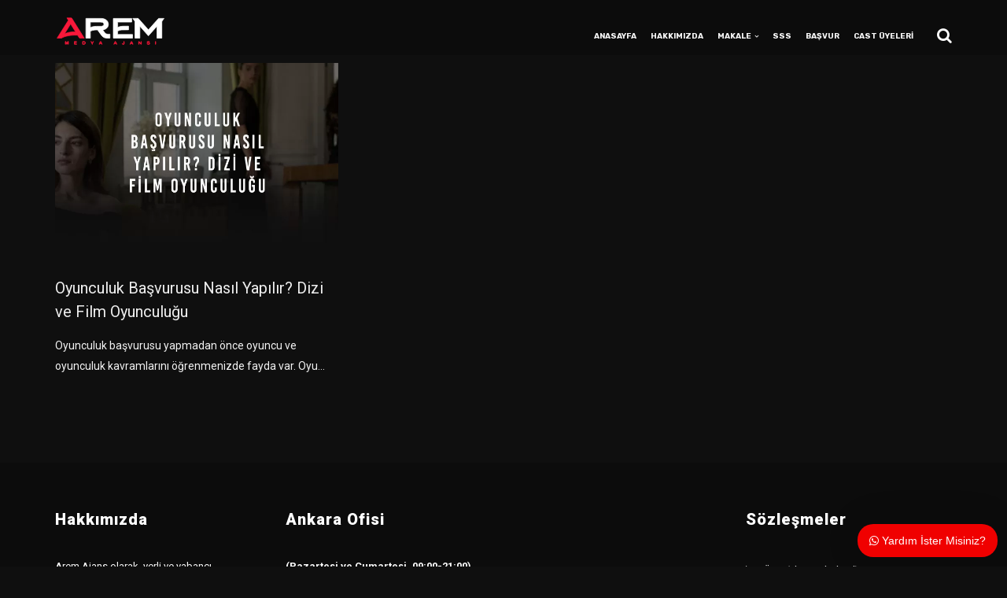

--- FILE ---
content_type: text/css
request_url: https://aremajans.com/wp-content/plugins/fwdu3dcar/css/fwdu3dcar.css?ver=2.0
body_size: 3538
content:
/* Import Roboto font. */
@import url('https://fonts.googleapis.com/css2?family=Roboto:ital,wght@0,300;0,400;0,500;0,700;0,900;1,300;1,400;1,500;1,700;1,900&display=swap');

.test{
    color: #FFF;
}

/**
 -------------------------------------------------------------------------------
 TABLE OF CONTENTS
 -------------------------------------------------------------------------------
  1. CAPTION
  2. CONTROLS (buttons, scrollbar, slideshow button, etc..)
  3. MENU
  4. CAROUSEL & LIGHTBOX VIDEO PLAYER
  5. LIGHTBOX
  6. VECTOR FONT
 */


/** 
 * --------------------------------------------------------------------------------
 *	1. CAPTION
 * --------------------------------------------------------------------------------
 */
.fwdu3dcar-caption{
	text-align: center;
}

.fwdu3dcar-caption.in{
	background: linear-gradient(180deg, rgba(0, 0, 0, 0) 8.85%, rgba(0, 0, 0, 0.171875) 26.73%, rgba(0, 0, 0, 0.510026) 53.81%, rgba(0, 0, 0, 0.6) 100%) !important;
}

.fwdu3dcar-caption.out{
	max-width: 500px !important;
}

.fwdu3dcar-caption .fwdu3dcar-title{
	font: 700 18px Roboto, Arial;
	line-height: 21px;
	transform: translateZ(0);
	backface-visibility: hidden;
	color: #FFFFFF;
}

.fwdu3dcar-caption.white.out .fwdu3dcar-title{
	color: #111111;
}

.fwdu3dcar-caption.in .fwdu3dcar-title{
	line-height: 27px;
	margin: 38px 10px 5px !important;
}

.fwdu3dcar-caption.out .fwdu3dcar-title{
	margin: 21px 10px 0;
}

.fwdu3dcar-caption.out .fwdu3dcar-title + .fwdu3dcar-desc{
	margin-top: 5px !important;
}

.fwdu3dcar-caption .fwdu3dcar-desc{
	font: 400 14px Roboto, Arial;
	font-style: italic;
	line-height: 19px;
	transform: translateZ(0);
	backface-visibility: hidden;
	color: #E9E9E9;
}

.fwdu3dcar-caption.white.out .fwdu3dcar-desc{
	color: #111111;
}

.fwdu3dcar-caption.white.out .fwdu3dcar-desc a{
	background-image: linear-gradient(#111111 calc(100% - 2px), #111111 1px);
	border-bottom: 1px solid rgba(51, 51, 51, .4);
	color: #111111;
}

.fwdu3dcar-caption.white.out .fwdu3dcar-desc a:hover{
	color: #000000;
}

.fwdu3dcar-caption.in .fwdu3dcar-desc{
	margin: -3px 10px 16px;
}

.fwdu3dcar-caption.out .fwdu3dcar-desc{
	margin: 5px 10px 0;
}

.fwdu3dcar-caption .fwdu3dcar-desc strong{
	color: #FFFFFF !important;
}

.fwdu3dcar-caption.white.out .fwdu3dcar-desc strong{
	color: #111111  !important;
}

.fwdu3dcar-caption.white .fwdu3dcar-desc strong{}

.fwdu3dcar-caption .fwdu3dcar-desc a{
	text-decoration: none;
    background-image: linear-gradient(#E9E9E9 calc(100% - 2px), #E9E9E9 1px);
    background-position: 0 calc(100% + 1px);
    background-repeat: no-repeat;
    background-size: 0% 1px;
    transition: background-size 0.6s cubic-bezier(0.215, 0.61, 0.355, 1), color 0.3s ease-out, background 0.3s ease-out, border-color 0.3s ease-out;
  	border-bottom: 1px solid rgba(233, 233, 233, 0.4);
    color: #E9E9E9;
}

.fwdu3dcar-caption.white .fwdu3dcar-desc a{}

.fwdu3dcar-caption .fwdu3dcar-desc a:hover{
    background-size: 100% 1px;
    color: #FFFFFF;
}

.fwdu3dcar-caption.white .fwdu3dcar-desc a:hover{}


/** 
 * --------------------------------------------------------------------------------
 * 2. CONTROLS (buttons, scrollbar, slideshow button, bullets navigation) ...
 * --------------------------------------------------------------------------------
 */

.fwdu3dcar-scrollbar-text{
	font: 400 12px Roboto !important;
	line-height: 14px !important;
}


/* Vector skin. */
.fwdu3dcar-button{
	position: relative !important;
	width: 32px;
	height: 32px;
	font-size: 21px;
	color: #333;
	transition: color .25s ease-out !important;
}

.fwdu3dcar-button.white{
	color:#D2D2D2;
}

.fwdu3dcar-button .fwdu3dcar-icon{
 	position: absolute;
}

.fwdu3dcar-button.selected{
	color: #FFF;
}

.fwdu3dcar-button.white.selected{
	color: #333333;
}

.fwdu3dcar-button .fwdu3dcar-icon-prev{
	top: 5px;
    left: 5px;
}

.fwdu3dcar-button .fwdu3dcar-icon-next{
	top: 5px;
    left: 5px;
}

.fwdu3dcar-scrollbar{
	height: 32px;
	border-radius: 16px;
	background: #1F1F1F !important;
}

.fwdu3dcar-scrollbar.white{
	background: #E8E8E8 !important;
}

.fwdu3dcar-scrollbar-handler{
	border-radius: 16px;
	background: #333333 !important;
	transition: background .25s ease-out !important;
}

.fwdu3dcar-scrollbar-handler.selected{
	background: #C8C8C8 !important;
}

.fwdu3dcar-scrollbar-handler.white{
	background: #686868 !important;
}

.fwdu3dcar-scrollbar-handler.white.selected{
	background: #333333 !important;
}

.fwdu3dcar-slideshow-button{
	width: 50px;
	height: 32px;
	border-radius: 16px;
}

.fwdu3dcar-slideshow-button-bk{
	width: 100%;
	height: 100%;
	background: #C8C8C8 !important;
}

.fwdu3dcar-slideshow-button-bk.white{
	background: #686868 !important;
}

.fwdu3dcar-slideshow-pause-button{
	width: 100%;
	height: 100%;
	background: #C8C8C8 !important;
}

.fwdu3dcar-slideshow-pause-button.white{
	background: #333333 !important;
}

.fwdu3dcar-slideshow-pause-button .fwdu3dcar-icon{
	position: absolute;
	font-size: 19px;
	left: calc(50% - 10px);
	top: calc(50% - 10px);
	color: #111111;
}

.fwdu3dcar-slideshow-pause-button.white .fwdu3dcar-icon{
	color: #FFFFFF;
}

.fwdu3dcar-slideshow-play-button{
	width: 100%;
	height: 100%;
	background: #333333 !important;
	transition: background .25s ease-out !important;
}

.fwdu3dcar-slideshow-play-button.white{
	background: #686868 !important;
}

.fwdu3dcar-slideshow-play-button.selected{
	background: #C8C8C8 !important;
}

.fwdu3dcar-slideshow-play-button.white.selected{
	background: #333333 !important;
}

.fwdu3dcar-slideshow-play-button .fwdu3dcar-icon{
	position: absolute;
	font-size: 19px;
	left: calc(50% - 9px);
	top: calc(50% - 10px);
	color: #FFFFFF;
	transition: color .25s ease-out !important;
}

.fwdu3dcar-slideshow-play-button.selected .fwdu3dcar-icon{
	color: #111111;
}

.fwdu3dcar-slideshow-play-button.white.selected .fwdu3dcar-icon{
	color: #FFFFFF;
}


/** 
 * --------------------------------------------------------------------------------
 *	3. MENU
 * --------------------------------------------------------------------------------
 */

.fwdu3dcar-menu{
	border-radius: 22px !important;
}

.fwdu3dcar-menu-selector{
 	font: 700 14px Roboto !important;
 	padding: 14px 60px 14px 24px !important;
}

.fwdu3dcar-menu-line{
	width: calc(100% - 48px);
	left: 24px !important;
	top: calc(100% - 1px) !important;
	height: 1px;
}

.fwdu3dcar-menu-icon{
 	left: auto !important;
 	right: 20px;
}

.fwdu3dcar-menu-icon.vector{
	overflow: visible !important;
 	font-size: 18px;
	width: 16px;
	height: 16px;
	color: #FFFFFF;
}

.fwdu3dcar-menu-icon.white.vector{
	color: #111111
}

.fwdu3dcar-icon-menu-icon{
	position: absolute;
	top: -4px;
    left: -3px;
	font-size: 23px;
}

.fwdu3dcar-menu-button{
  	font: 700 14px Roboto !important;
	padding: 12px 60px 12px 24px !important;
}

.fwdu3dcar-menu-button.first-button{
	padding-top: 21px !important;
}

.fwdu3dcar-menu-button.last-button{
	padding-bottom: 20px !important;
}


/** 
 * --------------------------------------------------------------------------------
 *	4. CAROUSEL & LIGHTBOX VIDEO PLAYER
 * --------------------------------------------------------------------------------
 */
.fwdu3dcar-rl .EVPSubtitle,
.fwdu3dcar .EVPSubtitle{
	font: 600 22px Roboto, Arial !important;
	text-align:center !important;
	color:#FFFFFF !important;
	text-shadow: 0px 0px 1px #000000 !important;
	line-height:28px !important;
	margin:0 20px 20px !important;
	padding: 0px !important;
}

.fwdu3dcar-rl .EVPSubtitle.phone,
.fwdu3dcar .EVPSubtitle.phone{
	font-size: 16px !important;
	line-height: 20px !important;
	margin: 0 10px 10px !important;
}

.fwdu3dcar-rl .EVPSubtitle.large,
.fwdu3dcar .EVPSubtitle.large{
	font-size: 28px !important;
	line-height: 38px !important;
	margin: 0 20px 20px !important;
}

.fwdu3dcar-rl .fwdevp-autoplay-text,
.fwdu3dcar .fwdevp-autoplay-text{
	font: 500 12px Roboto, Arial !important;
	top: 12px !important;
	left: 12px !important;
	border-radius: 14px;
	line-height: 14px !important;
	padding: 6px 23px 6px 18px !important;
	background-color: rgba(0, 0, 0, 0.4);
	color: #FFFFFF;
	transition: background-color .3s ease-out, color .3s ease-out;
}

.fwdu3dcar-rl .fwdevp-autoplay-text:hover,
.fwdu3dcar .fwdevp-autoplay-text:hover{
	color: #000;
	background-color: rgba(255, 255, 255, 1);
}


.fwdu3dcar-rl .fwdevp-autoplay-text:hover svg path,
.fwdu3dcar .fwdevp-autoplay-text:hover svg path{
	fill: #111;
}

.fwdu3dcar-rl .fwdevp-time,
.fwdu3dcar-rl .fwdevp-qaulity-button,
.fwdu3dcar .fwdevp-time,
.fwdu3dcar .fwdevp-qaulity-button{
	font: 400 13px Roboto, Arial !important;
}

.fwdu3dcar-rl .fwdevp-autoplay-text svg,
.fwdu3dcar .fwdevp-autoplay-text svg{
    transform: translate(6px, 2px);
}

.fwdu3dcar-rl .fwdevp-autoplay-text svg path,
.fwdu3dcar .fwdevp-autoplay-text svg path{
	transition: all .3s ease-out;
	fill: #FFFFFF;
}

.fwdu3dcar-rl .EVP-tooltip-text,
.fwdu3dcar .EVP-tooltip-text{
	font: 400 12px Roboto, Arial !important;
	padding: 5px 8px 5px !important;
}

.fwdu3dcar-rl .fwdevp-thubnails-preview-text,
.fwdu3dcar .fwdevp-thubnails-preview-text{
	font: 400 13px Roboto, Arial !important;
	padding: 5px 8px 4px !important;
}

.fwdu3dcar-rl .fwdevp-skip,
.fwdu3dcar-rl .fwdevp-ads,
.fwdu3dcar .fwdevp-skip,
.fwdu3dcar .fwdevp-ads{
	font-family: Roboto, Arial !important;
}

.fwdu3dcar-rl .fwdevp-password-title,
.fwdu3dcar-rl .fwdevp-password-label,
.fwdu3dcar-rl .fwdevp-password-input,
.fwdu3dcar .fwdevp-password-title,
.fwdu3dcar .fwdevp-password-label,
.fwdu3dcar .fwdevp-password-input{
	font-family: Roboto, Arial !important;
	height: auto !important;
}


/* Video player vector skin. */
.fwdu3dcar .EVPMainButtonsNormalState,
.fwdu3dcar-rl .EVPMainButtonsNormalState{
	overflow: visible !important;
	font-size: 26px !important;
	color:#999 !important;
}

.fwdu3dcar .EVPMainButtonsSelectedState,	
.fwdu3dcar-rl .EVPMainButtonsSelectedState{	
	overflow: visible !important;
	font-size:26px !important;
	color:#FFF !important;
}

.fwdu3dcar .EVPMainButtonsNormalState .fwdu3dcar-icon-play,
.fwdu3dcar .EVPMainButtonsSelectedState .fwdu3dcar-icon-play,
.fwdu3dcar .EVPMainButtonsNormalState .fwdu3dcar-icon-pause,
.fwdu3dcar .EVPMainButtonsSelectedState .fwdu3dcar-icon-pause,
.fwdu3dcar-rl .EVPMainButtonsNormalState .fwdu3dcar-icon-play,
.fwdu3dcar-rl .EVPMainButtonsSelectedState .fwdu3dcar-icon-play,
.fwdu3dcar-rl .EVPMainButtonsNormalState .fwdu3dcar-icon-pause,
.fwdu3dcar-rl .EVPMainButtonsSelectedState .fwdu3dcar-icon-pause{
	position: relative;
	left: 0;
	top: 1px;
}

.fwdu3dcar .EVPMainButtonsNormalState .fwdu3dcar-icon-sound,
.fwdu3dcar .EVPMainButtonsSelectedState .fwdu3dcar-icon-sound,
.fwdu3dcar .EVPMainButtonsNormalState .fwdu3dcar-icon-sound-off,
.fwdu3dcar .EVPMainButtonsSelectedState .fwdu3dcar-icon-sound-off,
.fwdu3dcar-rl .EVPMainButtonsNormalState .fwdu3dcar-icon-sound,
.fwdu3dcar-rl .EVPMainButtonsSelectedState .fwdu3dcar-icon-sound,
.fwdu3dcar-rl .EVPMainButtonsNormalState .fwdu3dcar-icon-sound-off,
.fwdu3dcar-rl .EVPMainButtonsSelectedState .fwdu3dcar-icon-sound-off{
	position: relative;
	left: 0;
	top: 2px;
}

.fwdu3dcar .EVPMainButtonsNormalState .fwdu3dcar-icon-cast,
.fwdu3dcar .EVPMainButtonsSelectedState .fwdu3dcar-icon-cast,
.fwdu3dcar .EVPMainButtonsNormalState .fwdu3dcar-icon-fullscreen,
.fwdu3dcar .EVPMainButtonsSelectedState .fwdu3dcar-icon-fullscreen,
.fwdu3dcar .EVPMainButtonsNormalState .fwdu3dcar-icon-sound-normalscreen,
.fwdu3dcar .EVPMainButtonsSelectedState .fwdu3dcar-icon-sound-normalscreen,
.fwdu3dcar-rl .EVPMainButtonsNormalState .fwdu3dcar-icon-cast,
.fwdu3dcar-rl .EVPMainButtonsSelectedState .fwdu3dcar-icon-cast,
.fwdu3dcar-rl .EVPMainButtonsNormalState .fwdu3dcar-icon-fullscreen,
.fwdu3dcar-rl .EVPMainButtonsSelectedState .fwdu3dcar-icon-fullscreen,
.fwdu3dcar-rl .EVPMainButtonsNormalState .fwdu3dcar-icon-sound-normalscreen,
.fwdu3dcar-rl .EVPMainButtonsSelectedState .fwdu3dcar-icon-sound-normalscreen{
	position: relative;
	top: 1px;
}

.fwdu3dcar .table-fwdevp-button,
.fwdu3dcar-rl .table-fwdevp-button{ 
	display: table;
	position: absolute;
	width: 100%;
	height: 100%;
}

.fwdu3dcar .EVPMainButtonsNormalState .fwdu3dcar-icon-fullscreen,
.fwdu3dcar .EVPMainButtonsSelectedState .fwdu3dcar-icon-fullscreen{
	left: 0;
}

.fwdu3dcar .table-cell-fwdevp-button,
.fwdu3dcar-rl .table-cell-fwdevp-button{
	position: static !important;
	display: table-cell;
	width: 100%;
	height: 100%;
	vertical-align: middle;
	text-align: center;
}

.fwdu3dcar .EVPLargePlayButtonNormalState,
.fwdu3dcar-rl .EVPLargePlayButtonNormalState{
	position: absolute;
	font-size: 36px;
	width: 64px;
	height: 64px;
	cursor: pointer;
	background-color: rgba(0,0,0,.4);
	color:#BBB9BA;
}

.fwdu3dcar .EVPLargePlayButtonNormalState{
	background-color: rgba(0,0,0,.4) !important;
	transition: all .25s ease-out !important;
}

.fwdu3dcar .EVPLargePlayButtonNormalState.selected{
	background-color: rgba(0,0,0,.6) !important;
	color: #FFF
}

.fwdu3dcar .EVPLargePlayButtonNormalState .table-cell-fwdevp-button,
.fwdu3dcar-rl .EVPLargePlayButtonNormalState .table-cell-fwdevp-button,
.fwdu3dcar .EVPLargePlayButtonSelectedState .table-cell-fwdevp-button,
.fwdu3dcar-rl .EVPLargePlayButtonSelectedState .table-cell-fwdevp-button{
	padding: 1px 0 0 !important;
}

.fwdu3dcar-rl .EVPLargePlayButtonSelectedState{
	position: absolute;
	font-size: 36px;
	width: 64px;
	height: 64px;
	cursor: pointer;
	background-color: rgba(0,0,0,.6);
	color: #FFF;
}

.fwdu3dcar .EVPLargePlayButtonSelectedState .table-cell-fwdevp-button,
.fwdu3dcar-rl .EVPLargePlayButtonSelectedState .table-cell-fwdevp-button{
	padding:2px 0 0;
}


/** 
 * --------------------------------------------------------------------------------
 *	5. LIGHTBOX
 * --------------------------------------------------------------------------------
 */

 /* Counter. */
.fwdu3dcar-rl-counter .text{
	font: 400 14px Roboto, Arial;
	color: #B9B9B9;
	padding: 9px 9px !important;
	background-color: rgba(0,0,0,.4) !important;
}

.fwdu3dcar-rl-counter.in .text{
	text-align: center;
	padding: 9px 8px !important;
	transform-origin: top left;
	transform: rotate(90deg) !important;
	background-color:transparent !important;
}

 /* Caption. */
.fwdu3dcar-rl-caption{
	text-align: center;
}

.fwdu3dcar-rl-caption .fwdrl-title{
	font: 700 18px Roboto, Arial;
	line-height: 21px;
	margin: 21px 20px 0;
	color: #FFFFFF;
}

.fwdu3dcar-rl-caption .fwdrl-desc{
	font: 400 14px Roboto, Arial;
	font-style: italic;
	line-height: 19px;
	margin: 5px 20px 0;
	color: #E9E9E9;
}

.fwdu3dcar-rl-caption .fwdrl-desc strong{
	color: #FFFFFF !important;
}

.fwdu3dcar-rl-caption .fwdrl-desc a{
	text-decoration: none;
    background-image: linear-gradient(#E9E9E9 calc(100% - 2px), #E9E9E9 1px);
    background-position: 0 calc(100% + 1px);
    background-repeat: no-repeat;
    background-size: 0% 1px;
    transition: background-size 0.6s cubic-bezier(0.215, 0.61, 0.355, 1), color 0.3s ease-out, background 0.3s ease-out, border-color 0.3s ease-out;
  	border-bottom: 1px solid rgba(233, 233, 233, 0.4);
    color: #E9E9E9;
}

.fwdu3dcar-rl-caption .fwdrl-desc a:hover{
    background-size: 100% 1px;
    color: #FFFFFF;
}


/* Caption bottom out. */
.fwdu3dcar-rl-caption.out .fwdrl-title{
	margin: 21px 0 0;
}

.fwdu3dcar-rl-caption.out .fwdrl-desc{
	margin: 5px 0 0;
}

@media screen and (max-width: 600px){
	.fwdu3dcar-rl-caption.out .fwdrl-title{
		margin: 21px 10px 0;
	}

	.fwdu3dcar-rl-caption.out .fwdrl-desc{
		margin: 5px 10px 0;
	}
}


/* Caption top/bottom in. */
.fwdu3dcar-rl-caption.bottomin .background,
.fwdu3dcar-rl-caption.topin .background{
	background: linear-gradient(180deg, rgba(0, 0, 0, 0) 8.85%, rgba(0, 0, 0, 0.171875) 38.54%, rgba(0, 0, 0, 0.510026) 68.75%, #000000 100%);
	opacity: 0.6;
}

.fwdu3dcar-rl-caption.topin .background{
	transform: rotate(180deg);
}

.fwdu3dcar-rl-caption.bottomin .fwdrl-title{
	margin-top: 50px;
}

.fwdu3dcar-rl-caption.bottomin .fwdrl-desc{
	margin-bottom: 28px;
}

.fwdu3dcar-rl-caption.bottomin.small-screen .fwdrl-title{
	margin: 50px 10px 0;
}

.fwdu3dcar-rl-caption.bottomin.small-screen .fwdrl-desc{
	margin: 5px 10px 15px;
}

.fwdu3dcar-rl-caption.topin .fwdrl-title{
	margin-top: 29px;
}

.fwdu3dcar-rl-caption.topin .fwdrl-desc{
	margin-bottom: 50px;
}

.fwdu3dcar-rl-caption.topin.small-screen .fwdrl-title{
	margin: 15px 10px 0;
}

.fwdu3dcar-rl-caption.topin.small-screen .fwdrl-desc{
	margin: 5px 10px 50px;
}


/* Share buttons. */
.fwdu3dcar-rl-share{
	width: 164px;
	border-radius: 2px;
	/* This is set by default in the settings, uncomment it to use it. */
	/*background-color: #FFFFFF !important;*/ 
}

.fwdu3dcar-rl-share .fwdu3dcar-rl-pointer{
	/* This is set by default in the settings, uncomment it to use it. */
	/*background-color: #FFFFFF !important;*/
}

.fwdu3dcar-rl-share .fwdu3dcar-rl-text{
	font: 400 14px Roboto, Arial;
	text-align: center;
	border-bottom: 1px solid #E3E3E3 !important;
	padding: 13px 0 10px !important;
	color: #1E1E1E;
}

.fwdu3dcar-rl-share .fwdu3dcar-rl-buttons-holder{
	padding: 15px 18px 2px !important;
}

.fwdu3dcar-rl-share .fwdu3dcar-rl-share-button{
	margin: 0 16px 10px 0 !important;
}

.fwdu3dcar-rl-share .fwdu3dcar-rl-share-button:nth-child(3n){
	margin-right: 0 !important;
}


/* HTML content form. */
.fwdrl-html-content{
	overflow: auto;
	height: 100%;
	text-align: center;
	background: #FFF;
}

.fwdrl-html-content img{
	margin: 50px auto 0 ;
}

.fwdrl-html-content h1{
	font: 500 33px Roboto, Arial !important;
	line-height: 39px;
	max-width: 300px;
	margin: 20px auto 0;
	color: #111;
}

.fwdrl-html-content p{
	font: 300 14px Roboto, Arial !important;
	line-height: 24px !important;
	margin: 16px 20px 30px;
}

.fwdrl-html-content input{
	font: 300 14px Roboto, Arial !important;
	width: 100%;
	max-width: 274px;
	border: 1px solid #FFF;
	padding: 18px 30px;
	background: #F5F5F5;
}

.fwdrl-html-content input:focus {
    outline: none !important;
    border: 1px solid #111;
}

.fwdrl-html-content h4{
	font: 700 14px Roboto, Arial !important;
	cursor: pointer;
	width: 100%;
	max-width: 274px;
	margin: 11px auto 0;
	padding: 18px 30px;
	background: #570AB8;
	color: #FFF;
	transition: all .25s ease-out;
}

.fwdrl-html-content h4:hover{
	background: #6B13DA;
	color: #FFF;
}


/* Lightbox vector skin.*/
.fwdu3dcar-rl-button{
	position: relative !important;
	width: 32px;
	height: 32px;
	font-size: 23px;
	background-color:rgba(0,0,0,.4);
	color:#B9B9B9;
	transition: all .25s ease-out;
}

.fwdu3dcar-rl-button .fwdu3dcar-icon{
 	position: absolute;
}

.fwdu3dcar-rl-button.selected{
	background-color:rgba(0,0,0,.6) ;
	color:#FFF;
}

.fwdu3dcar-icon-close{
	left: 4px;
	top: 4px;
}

.fwdu3dcar-icon-play,
.fwdu3dcar-icon-pause{
	left: 5px;
	top: 4px;
}

.fwdu3dcar-icon-zoomin,
.fwdu3dcar-icon-zoomout{
	left: 4px;
	top: 4px;
}

.fwdu3dcar-icon-fullscreen,
.fwdu3dcar-icon-normalscreen{
	left: 4px;
	top: 4px;
}

.fwdu3dcar-icon-share{
	left: 5px;
	top: 4px;
}

.fwdu3dcar-icon-next{
	left: 6px;
	top: 4px;
}

.fwdu3dcar-icon-prev{
	left: 4px;
	top: 4px;
}

.fwdu3dcar-rl-share-button .fwdu3dcar-rl-button{
	background-color: transparent;
	color: #000;
}

.fwdu3dcar-rl-share-button .fwdu3dcar-rl-button.selected{
	background-color: transparent;
	color: #FFF;
}

.fwdu3dcar-icon-facebook{
	top: 4px;
	left: 4px;
}

.fwdu3dcar-rl-button.facebook.selected{
	background-color: #1877F2;
}

.fwdu3dcar-icon-twitter{
	top: 4px;
	left: 5px;
}

.fwdu3dcar-rl-button.twitter.selected{
	background-color: #1DA1F3;
}

.fwdu3dcar-icon-linkedin{
	top: 4px;
	left: 5px;
}

.fwdu3dcar-rl-button.linkedin.selected{
	background-color: #0A66C2;
}

.fwdu3dcar-icon-tumblr{
	top: 4px;
	left: 4px;
}

.fwdu3dcar-rl-button.tumblr.selected{
	background-color: #FF8A00;
}

.fwdu3dcar-icon-pinterest{
	top: 4px;
	left: 4px;
}

.fwdu3dcar-rl-button.pinterest.selected{
	background-color: #FF8A00;
}

.fwdu3dcar-icon-reddit{
	top: 4px;
	left: 4px;
}

.fwdu3dcar-rl-button.reddit.selected{
	background-color: #F74300;
}

.fwdu3dcar-icon-buffer{
	top: 4px;
	left: 4px;
}

.fwdu3dcar-rl-button.buffer.selected{
	background-color: #2C4BFF;
}

.fwdu3dcar-icon-digg{
	top: 4px;
	left: 4px;
}

.fwdu3dcar-rl-button.digg.selected{
	background-color: #2066A3;
}

.fwdu3dcar-icon-blogger{
	top: 4px;
	left: 4px;
}

.fwdu3dcar-rl-button.blogger.selected{
	background-color: #F74300;
}


/** 
 * --------------------------------------------------------------------------------
 *	6. VECTOR FONT - used for the vector skin.
 * --------------------------------------------------------------------------------
 */

 @font-face {
  font-family: 'fwdu3dcar';
  src:  url('fonts/fwdu3dcar.eot?kx63ik');
  src:  url('fonts/fwdu3dcar.eot?kx63ik#iefix') format('\embedded-opentype'),
    url('fonts/fwdu3dcar.ttf?kx63ik') format('truetype'),
    url('fonts/fwdu3dcar.woff?kx63ik') format('woff'),
    url('fonts/fwdu3dcar.svg?kx63ik#fwdu3dcar') format('svg');
  font-weight: normal;
  font-style: normal;
  font-display: block;
}

.fwdu3dcar-icon,
[class^='fwdu3dcar-icon-']:before,
[class*=' fwdu3dcar-icon-']:before {
  /* use !important to prevent issues with browser extensions that change fonts */
  font-family: 'fwdu3dcar' !important;
  speak: never;
  font-style: normal;
  font-weight: normal;
  font-variant: normal;
  text-transform: none;
  line-height: 1;

  /* Better Font Rendering =========== */
  -webkit-font-smoothing: antialiased;
  -moz-osx-font-smoothing: grayscale;
}

.fwdu3dcar-icon-10:before {
  content: '\e900';
}
.fwdu3dcar-icon-blogger:before {
  content: '\e901';
}
.fwdu3dcar-icon-buffer:before {
  content: '\e902';
}
.fwdu3dcar-icon-cast:before {
  content: '\e903';
}
.fwdu3dcar-icon-CC:before {
  content: '\e904';
}
.fwdu3dcar-icon-CC-off:before {
  content: '\e905';
}
.fwdu3dcar-icon-close:before {
  content: '\e906';
}
.fwdu3dcar-icon-digg:before {
  content: '\e907';
}
.fwdu3dcar-icon-facebook:before {
  content: '\e908';
}
.fwdu3dcar-icon-fullscreen:before {
  content: '\e909';
}
.fwdu3dcar-icon-linkedin:before {
  content: '\e90a';
}
.fwdu3dcar-icon-menu-icon:before {
  content: '\e90b';
}
.fwdu3dcar-icon-next:before {
  content: '\e90c';
}
.fwdu3dcar-icon-normalscreen:before {
  content: '\e90d';
}
.fwdu3dcar-icon-pause:before {
  content: '\e90e';
}
.fwdu3dcar-icon-pinterest:before {
  content: '\e90f';
}
.fwdu3dcar-icon-play:before {
  content: '\e910';
}
.fwdu3dcar-icon-play-fill:before {
  content: '\e911';
}
.fwdu3dcar-icon-prev:before {
  content: '\e912';
}
.fwdu3dcar-icon-reddit:before {
  content: '\e913';
}
.fwdu3dcar-icon-settings:before {
  content: '\e914';
}
.fwdu3dcar-icon-share:before {
  content: '\e915';
}
.fwdu3dcar-icon-sound:before {
  content: '\e916';
}
.fwdu3dcar-icon-sound-off:before {
  content: '\e917';
}
.fwdu3dcar-icon-tumblr:before {
  content: '\e918';
}
.fwdu3dcar-icon-twitter:before {
  content: '\e919';
}
.fwdu3dcar-icon-watch-later:before {
  content: '\e91a';
}
.fwdu3dcar-icon-zoomin:before {
  content: '\e91b';
}
.fwdu3dcar-icon-zoomout:before {
  content: '\e91c';
}

.fwdu3dcar-gallery{
	display: none !important;

}

--- FILE ---
content_type: text/css
request_url: https://aremajans.com/wp-content/plugins/wordpress-whatsapp-support/assets/css/wws-public-template-2.css?ver=1.8.1
body_size: 155
content:
.wws-popup-container * {
    -webkit-box-sizing: border-box;
    box-sizing: border-box;
}

.wws-popup-container {
    width: auto;
    position: fixed;
    z-index: 9999999;
}

.wws-popup {
    display: none;
    width: 232px;
}

/** Close btn **/
.wws-popup__close-btn {
    width: 28px;
    height: 28px;
    border-radius: 50%;
    float: right;
    text-align: center;
    vertical-align: middle;
    line-height: 28px;
}

.wws-popup__close-icon {
    cursor: pointer;
}

/** Suuport **/
.wws-popup__support-wrapper {
    margin-top: 8px;
}

.wws-popup__support-img-wrapper {
    width: 50px;
    height: 50px;
    border-radius: 50%;
    overflow: hidden;
    vertical-align: bottom;
    margin-right: 3px;
    display: block;
    margin: 0 auto 8px auto;
}

.wws-popup__support-img {
    max-width: 100%;
    height: auto;
    display: block;
}

.wws-popup__support {
    display: inline-block;
    vertical-align: bottom;
    border-radius: 8px;
    overflow: hidden;
    width: 232px;
    float: right;
}

.wws-popup__support-about {
    font-size: 12px;
    text-align: center;
    padding: 18px 12px;
    line-height: 16px;
    -webkit-user-select: none;
    -moz-user-select: none;
    -ms-user-select: none;
    user-select: none;
    font-family: Arial, Helvetica, sans-serif;
}

.wws-popup__support-welcome {
    background-color: #fff;
    font-size: 14px;
    padding: 16px 12px;
    color: #888FBB;
    line-height: 16px;
    -webkit-user-select: none;
    -moz-user-select: none;
    -ms-user-select: none;
    user-select: none;
    text-align: left;
    font-family: Arial, Helvetica, sans-serif;
}

/** Input **/
.wws-popup__input-wrapper {
    width: 232px;
    margin-top: 14px;
    float: right;
    background-color: #fff;
    padding: 8px 12px;
    border-radius: 8px;
    position: relative;
}

.wws-popup__input {
    border: none !important;
    background-color: transparent !important;
    outline: none !important;
    padding: 6px 0 !important;
    margin: 0 !important;
    font-family: Arial, Helvetica, sans-serif !important;
    font-size: 14px !important;
    -webkit-box-shadow: none !important;
    box-shadow: none !important;
    color: #000 !important;
    vertical-align: middle !important;
    display: inline-block !important;
    width: 166px !important;
    height: auto !important;
}

.wws-popup__input::-webkit-input-placeholder {
    color: #888FBB !important;
}

.wws-popup__send-btn {
    cursor: pointer;
    padding: 6px;
    width: 34px;
    display: inline-block;
    vertical-align: middle;
    -webkit-user-select: none;
    -moz-user-select: none;
    -ms-user-select: none;
    user-select: none;
}


--- FILE ---
content_type: text/javascript
request_url: https://aremajans.com/wp-content/plugins/woo-il-ilce-secimi-CF7/assets/js/script.js?ver=6.0.3
body_size: 155
content:
jQuery(function ($) {
	$("select.il").change(function () {
		var form = (this).closest("form");
		if ($(this).closest("form").find("select.ilce").length > 0) {
			var cnt = $(form).find("select.il").children("option:selected").attr('data-id');
			$(form).find("select.ilce").html('<option value="0001" data-id="0001">Lütfen Bekleyin...</option>');
			$(form).find("select.mahalle").html('<option value="0" data-id="0">Mahalle</option>');
			if (cnt == '0') {
				$(form).find("select.ilce").html('<option value="0">İlçe</option>');
				return false;
			}
			jQuery.ajax({
				url: woo_ililcemhcf7_ajax.ajax_url,
				type: 'post',
				dataType: "json",
				data: { action: "woo_ililcemhcf7_get_ilceler", nonce_ajax: woo_ililcemhcf7_ajax.nonce, cnt: cnt },
				success: function (response) {
					if (response.length > 0) {
						$(form).find("select.ilce").html('<option value="0" data-id="0">İlçe</option>');
						for (i = 0; i < response.length; i++) {
							var st_id = response[i]['id'];
							var st_name = response[i]['name'];
							var opt = "<option data-id='" + st_id + "' value='" + st_name + "'>" + st_name + "</option>";
							$(form).find("select.ilce").append(opt);
						}
					}
					else {
						$(form).find("select.ilce").html('');
						var opt = "<option value='0'>Ilce List Not Found</option>";
						$(form).find("select.ilce").append(opt);
						console.log("Ilce List Not Found");
					}
				}
			});

		}
	});

	$("select.ilce").change(function () {
		var form = (this).closest("form");
		if ($(this).closest("form").find("select.mahalle").length > 0) {
			var sid = $(form).find("select.ilce").children("option:selected").attr('data-id');
			$(form).find("select.mahalle").html('<option value="0001" data-id="0001">Lütfen Bekleyin...</option>');
			if (sid == '0') {
				$(form).find("select.mahalle").html('<option value="0" data-id="0">Mahalle</option>');
				return false;
			}
			jQuery.ajax({
				url: woo_ililcemhcf7_ajax.ajax_url,
				type: 'post',
				dataType: "json",
				data: { action: "woo_ililcemhcf7_get_mahalleler", nonce_ajax: woo_ililcemhcf7_ajax.nonce, sid: sid },
				success: function (response) {
					if (response.length > 0) {
						$(form).find("select.mahalle").html('<option value="0" data-id="0">Mahalle</option>');
						for (i = 0; i < response.length; i++) {
							var ct_id = response[i]['id'];
							var ct_name = response[i]['name'];
							var opt = "<option value='" + ct_name + "' data-id='" + ct_id + "'>" + ct_name + "</option>";
							$(form).find("select.mahalle").append(opt);
						}
					} else {
						$(form).find("select.mahalle").html('');
						var opt = "<option value='0'>Mahalle List Not Found</option>";
						$(form).find("select.mahalle").append(opt);
						console.log("Mahalle List Not Found");
					}
				}
			});
		}
	});
});